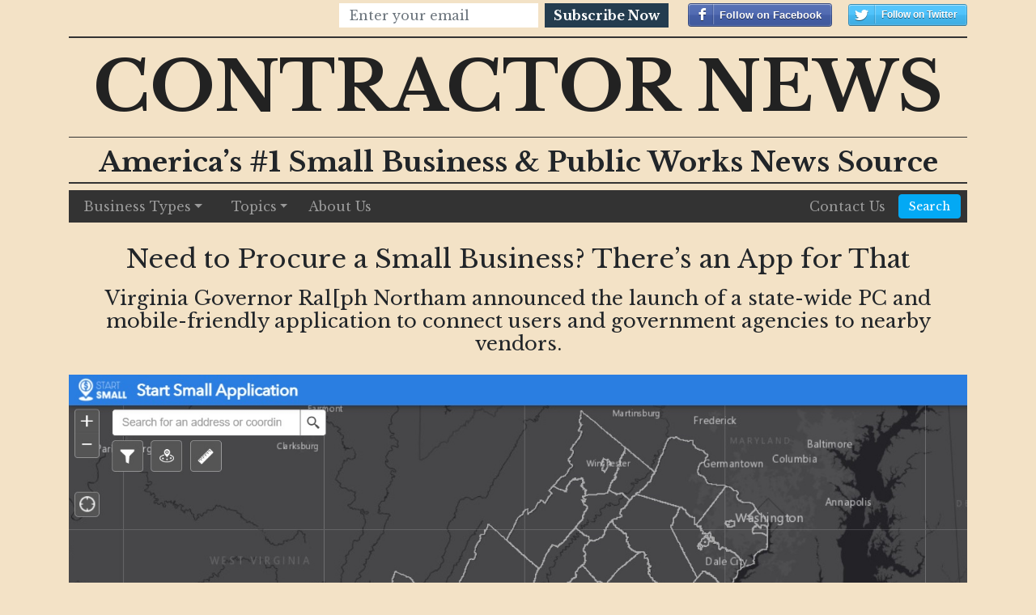

--- FILE ---
content_type: text/html; charset=UTF-8
request_url: https://www.contractornews.com/314/need-to-procure-a-small-business%3F-there%E2%80%99s-an-app-for-that
body_size: 71025
content:
<!DOCTYPE html>
<html lang="en">

<head>
  <title>Need to Procure a Small Business? There’s an App for That</title>
  <meta charset="utf-8">
  <meta name="robots" content="index, follow">
  <link rel="icon" href="https://www.contractornews.com/assets/images/Contractor-News-Logo-transparent.PNG" type="image/gif" sizes="16x16">
  <meta name="description" content="Virginia Governor Ral[ph Northam announced the launch of a state-wide PC and mobile-friendly application to connect users and government agencies to nearby vendors." />
  <meta name="keywords" content="app, procurement, registered vendors, Virginia, contracting">
  <meta name="viewport" content="width=device-width, initial-scale=1">
  <meta property="og:url" content="https://www.contractornews.com/314/need-to-procure-a-small-business%3F-there%E2%80%99s-an-app-for-that" />
  <meta property="og:type" content="article" />
  <meta name="twitter:card" content="summary_large_image" />
  <meta name="twitter:site" content="@news_contractor" />
  <meta property="og:title" content="Need to Procure a Small Business? There’s an App for That" />
  <meta property="og:description" content="Virginia Governor Ral[ph Northam announced the launch of a state-wide PC and mobile-friendly application to connect users and government agencies to nearby vendors." />
  <meta property="og:image" content="https://www.contractornews.com/assets/images/uploads/314/start_small.jpg" />
  <link rel="stylesheet" href="https://www.contractornews.com/assets/dist/css/bootstrap.min.css">
  <link rel="stylesheet" href="https://www.contractornews.com/assets/dist/css/owl.carousel.min.css" />
  <link rel="stylesheet" href="https://www.contractornews.com/assets/dist/css/style.css">
  <link rel="stylesheet" href="https://www.contractornews.com/assets/dist/css/calendar/calendar-main.css">
  <link rel="stylesheet" href="https://fonts.googleapis.com/css2?family=Libre+Baskerville:wght@400;700&display=swap">
  <link rel="canonical" href="https://www.contractornews.com/314/need-to-procure-a-small-business%3F-there%E2%80%99s-an-app-for-that">
  <script src="https://www.contractornews.com/assets/bootstrap/jquery.min.js"></script>
  <script src="https://www.contractornews.com/assets/bootstrap/popper.min.js"></script>
  <script src="https://www.contractornews.com/assets/bootstrap/bootstrap.min.js"></script>
  <script src="https://www.contractornews.com/assets/dist/js/owl.carousel.min.js"></script>
  <!--ckeditorby jaidev-->
<!-- Hamshad Code Start here -->
  <script type="application/ld+json">
    {
      "@context": "https://schema.org",
      "@type": "NewsArticle",
      "name": "Need to Procure a Small Business? There’s an App for That",
      "headline": "Need to Procure a Small Business? There’s an App for That",
      "alternativeHeadline": "Virginia Governor Ral[ph Northam announced the launch of a state-wide PC and mobile-friendly application to connect users and government agencies to nearby vendors.",
      "datePublished": "2021-10-01T00:00:00+00:00",
      "url": "https://www.contractornews.com/314/need-to-procure-a-small-business%3F-there%E2%80%99s-an-app-for-that",
      "thumbnailUrl": "https://www.contractornews.com/assets/images/uploads/314/start_small.jpg",
      "articleSection": "News",
      "speakable": {
        "@context": "https://schema.org",
        "@type": "SpeakableSpecification",
        "xpath": [
          "/html/head/title",
          "/html/head/meta[@name=\"description\"]/@content"
        ]
      },
      "publisher": {
        "@type": "Organization",
        "name": "Contractor News",
        "url": "https://www.contractornews.com/",
        "logo": {
          "@context": "https://schema.org",
          "@type": "ImageObject",
          "url": "https://www.contractornews.com/assets/images/Contractor-News-Logo-transparent.PNG",
          "caption": "Contractor News logo"
        }
      },
      "image": {
        "@context": "https://schema.org",
        "@type": "ImageObject",
        "url": "https://www.contractornews.com/assets/images/uploads/314/start_small.jpg",
        "caption": "Need to Procure a Small Business? There’s an App for That",
        "height": "689",
        "width": "1225"
      },
      "creator": {
        "@type": "Person",
        "name": "Alex Bustillos",
        "url": "https://www.contractornews.com/author/",
        "description": "",
        "jobTitle": "",
        "image": {
          "@type": "ImageObject",
          "url": "",
          "caption": ""
        }
      },
      "author": {
        "@type": "Person",
        "name": "Alex Bustillos",
        "url": "https://www.contractornews.com/author/",
        "description": "",
        "jobTitle": "",
        "image": {
          "@type": "ImageObject",
          "url": "",
          "caption": ""
        }
      },
      "dateModified": "1970-01-01T00:00:00+00:00"
    }
  </script>
<!-- Hamshad Code End here -->
  <!--<script src="https://cdn.ckeditor.com/ckeditor5/26.0.0/classic/ckeditor.js"></script>-->
  <script src="https://www.contractornews.com/assets/ckeditor5-build-classic/ckeditor.js"></script>
  <script async charset="utf-8" src="//cdn.embedly.com/widgets/platform.js"></script>


  <!--share follow -->
  <link rel="stylesheet" href="https://cdnjs.cloudflare.com/ajax/libs/font-awesome/4.7.0/css/font-awesome.min.css">
  <link href='https://fonts.googleapis.com/css?family=Pompiere' rel='stylesheet' type='text/css'>
  <link rel="stylesheet" href="https://www.contractornews.com/assets/dist/css/social.css">
  <!--slider links-->
  <link rel="stylesheet" href="https://cdnjs.cloudflare.com/ajax/libs/slick-carousel/1.5.9/slick.min.css">
  <link rel="stylesheet" href="https://cdnjs.cloudflare.com/ajax/libs/slick-carousel/1.5.9/slick-theme.min.css">
  <script src="https://cdnjs.cloudflare.com/ajax/libs/slick-carousel/1.5.9/slick.min.js"></script>
  <!---- for icon style------>
  <link href="https://stackpath.bootstrapcdn.com/font-awesome/4.7.0/css/font-awesome.min.css" rel="stylesheet" integrity="sha384-wvfXpqpZZVQGK6TAh5PVlGOfQNHSoD2xbE+QkPxCAFlNEevoEH3Sl0sibVcOQVnN" crossorigin="anonymous">
  <style>
    .gap-top-bottom {
      padding: 70px 0;
    }

    .img-box img {
      width: 100%;
    }

    .text-box h4 {
      font-size: 20px
    }

    /**sec2 style**/
    .sec2 {
      padding: 60px 0;
      border-top: 1px solid #d9d9d9;
    }

    .sec2 h1 {
      color: red;
    }

    .item-img {
      position: relative;
      transition: all ease-in-out 0.5s;
    }

    .hover-box {
      position: absolute;
      bottom: -100%;

      width: 100%;
      height: 100%;
      transition: all ease-in-out 0.5s;
      opacity: 0;
    }

    .hover-box ul {
      padding-left: 0;
      position: absolute;
      top: 50%;
      width: 100%;
      text-align: center;
      transform: translateY(-50%);
    }

    .hover-box ul li {
      color: gold;
      font-size: 30px;
    }

    .text-box-2 h4 {
      color: #28A745;
    }

    .text-box-2 p samp {
      color: red;
    }

    /***hover**/
    .item-box:hover .hover-box {
      opacity: 1;
      bottom: 0;

    }

    .facebook_btn {
      margin-right: 20px;
    }

    .facebook_header_section {
      display: flex;
      justify-content: flex-end;
      width: 100%;
      margin: 0;
      padding-bottom: 7px;
    }

    .text-box h4 {
      padding-top: 20px;
      font-size: 16px;
      text-align: justify;
      color: #000;
      word-break: break-all;
    }

    @media(max-width:768px) {
      .facebook_header {
        margin-left: 48%;
      }

      h1.page_head {
        font-size: 45px;
      }

      .navbar-nav_responsive {
        font-size: 11px;
      }

      ul.navbar-nav li {
        padding-left: 0;
        padding-right: 0;
      }

      .content .btn {
        font-size: 12px;
      }

      .navbar-nav button.search {
        font-size: 12px !important;
      }

      .facebook_header2 {
        margin-left: 45%;
      }
    }

    @media(max-width:480px) {
      .facebook_header {
        margin-left: 17%;
      }

      .navbar-nav_responsive {
        font-size: 11px;
      }

      ul.navbar-nav li {
        padding-left: 0;
        padding-right: 0;
      }

      .content .btn {
        font-size: 12px;
      }

      .navbar-nav button.search {
        font-size: 12px !important;
      }

      h1.page_head {
        font-size: 36px;
      }

      .facebook_btn {
        margin-bottom: 10px;
      }

      .facebook_btn {
        margin-right: 0;
      }
    }

    @media(max-width:320px) {
      .facebook_header_section {
        flex-wrap: wrap;
      }

      .facebook_btn {
        margin-bottom: 10px;
      }

      .facebook_header {
        margin-left: 0;
      }

      .navbar-nav_responsive {
        font-size: 11px;
      }

      ul.navbar-nav li {
        padding-left: 0;
        padding-right: 0;
      }

      .content .btn {
        font-size: 12px;
      }

      .navbar-nav button.search {
        font-size: 12px !important;
      }

      .facebook_header2 {
        margin-left: 0;
      }

      .facebook_btn {
        margin-right: 0;
      }
    }


    .learnmore-section {
      display: flex;
    }

    .learn_more {
      background-color: #3f9a92;
      color: #f9ae00;
      font-size: 32px;
      padding: 15px 69px;
      border-radius: 50px;
      position: absolute;
      margin-top: 525px;
      margin-left: 96px;
      letter-spacing: 2px;
      text-transform: uppercase;
      font-family: sans-serif;
      font-weight: 600;
    }

    @media (max-width:1282px) {
      .learn_more {
        font-size: 29px;
        padding: 18px 80px;
        margin-top: 524px;
        margin-left: 72px;
      }
    }

    @media (max-width:1140px) and (min-width:992px) {
      .learn_more {
        font-size: 24px;
        padding: 15px 69px;
        margin-top: 436px;
        margin-left: 62px;
      }
    }

    @media (max-width:991px) and (min-width:768px) {
      .learn_more {
        font-size: 22px !important;
        padding: 8px 30px !important;
        margin-top: 325px !important;
        margin-left: 5%;
      }
    }

    @media (max-width:768px) {
      .learn_more {
        font-size: 13px;
        padding: 12px 35px;
        margin-top: 240px;
        margin-left: 5%;
      }
    }

    @media(max-width:480px) {
      .learn_more {
        font-size: 14px;
        padding: 10px 20px;
        margin-top: 43%;
        margin-left: 25px;
      }
    }

    @media(max-width:376px) {
      .learn_more {
        font-size: 10px;
        padding: 10px 18px;
        margin-top: 155px;
        margin-left: 28px;
      }
    }

    @media(max-width:321px) {
      .learn_more {
        padding: 4px 17px;
        margin-top: 136px;
        margin-left: 23px;
      }
    }

    @media(max-width:281px) {
      .learn_more {
        padding: 4px 17px;
        margin-top: 116px;
        margin-left: 20px;
      }
    }
  </style>
</head>

<body class="Contractor">
  <div id="fb-root"></div>
  <script async defer crossorigin="anonymous" src="https://connect.facebook.net/en_GB/sdk.js#xfbml=1&version=v10.0" nonce="nzewN0aL"></script>
  <div class="container">
    <div class="row facebook_header_section" style="display: flex; justify-content: flex-end; ">
      <div class="facebook_btn content">
        <div class="input-group">
          <input type="email" class="form-control" id="email_subscribe_hO" placeholder="Enter your email">
          <span class="input-group-btn">
            <button class="btn" type="button" onclick="subscribeNews_hO()">Subscribe Now</button>
          </span>
          <span id="email_subscribe_hOerror" style="color:red;"></span>
        </div>
      </div>

      <div class="facebook_btn" style="margin-top:4px;">

        <a href="https://www.facebook.com/TheContractorNews/" target="_blank" class="zocial facebook" Style="font-size:13px !important;"> Follow on Facebook</a>
      </div>
      <div class="twitter_btn" style="margin-top:4px;">
        <a href="https://twitter.com/news_contractor?ref_src=twsrc%5Etfw" class="zocial twitter" data-show-count="false" Style="font-size:12px !important;">Follow on Twitter</a>
        <script async src="https://platform.twitter.com/widgets.js" charset="utf-8"></script>
      </div>
      <!--<a href="https://twitter.com/news_contractor?ref_src=twsrc%5Etfw" class="twitter-follow-button" data-show-count="false">Follow @news_contractor</a><script async src="https://platform.twitter.com/widgets.js" charset="utf-8"></script>-->
    </div>
  </div>
  <div class="container ">
    <div class="row">
      <div class="col">
        <h1 class="page_head"><a href="https://www.contractornews.com/">Contractor News</a></h1>
        <h3 class="sub_head">America’s #1 Small Business &amp; Public Works News Source</h3>

        <nav class="navbar navbar-expand-md navbar-dark bg-dark navbar-hover custm-nav child-whitespace-unset-480">
          <button class="navbar-toggler" type="button" data-toggle="collapse" data-target="#navbarHover" aria-controls="navbarDD" aria-expanded="false" aria-label="Navigation">
            <span class="navbar-toggler-icon"></span>
          </button>
          <div class="collapse navbar-collapse" id="navbarHover">
            <ul class="navbar-nav navbar-nav_responsive w-100 pr-2">
              <li class="nav-item dropdown">
                <a class="nav-link dropdown-toggle" href="#" data-toggle="dropdown" aria-expanded="true">Business Types</a>
                <ul class="dropdown-menu topic_menu">
                  <li><a class="dropdown-item" href="https://www.contractornews.com/search?category=1">Disabled Veteran Businesses</a></li>
                  <li><a class="dropdown-item" href="https://www.contractornews.com/search?category=2">Disadvantaged Business Enterprises</a></li>
                  <li><a class="dropdown-item" href="https://www.contractornews.com/search?category=3">Emerging Business Enterprises</a></li>
                  <li><a class="dropdown-item" href="https://www.contractornews.com/search?category=4">Historically Underutilized Businesses</a></li>
                  <li><a class="dropdown-item" href="https://www.contractornews.com/search?category=5">Labor Union Certified Firms</a></li>
                  <li><a class="dropdown-item" href="https://www.contractornews.com/search?category=6">LGBTQ Owned Businesses</a></li>
                  <li><a class="dropdown-item" href="https://www.contractornews.com/search?category=7">Local Business Enterprises</a></li>
                  <li><a class="dropdown-item" href="https://www.contractornews.com/search?category=8">Minority Business Enterprises</a></li>
                  <li><a class="dropdown-item" href="https://www.contractornews.com/search?category=9">Minority Women Business Enterprises</a></li>
                  <li><a class="dropdown-item" href="https://www.contractornews.com/search?category=10">Small Business Enterprises</a></li>
                  <li><a class="dropdown-item" href="https://www.contractornews.com/search?category=11">Tribally Designated Entity</a></li>
                  <li><a class="dropdown-item" href="https://www.contractornews.com/search?category=12">Veteran Business</a></li>
                  <li><a class="dropdown-item" href="https://www.contractornews.com/search?category=13">Women Business Enterprises</a></li>
                </ul>
              </li>
              <li class="nav-item dropdown">
                <a class="nav-link dropdown-toggle" href="#" data-toggle="dropdown" aria-expanded="false">Topics</a>
                <ul class="dropdown-menu topic_menu">
                  <li><a class="dropdown-item pt-0 pb-0" href="https://www.contractornews.com/search?category=41">Airports</a></li>
                  <li><a class="dropdown-item pt-0 pb-0" href="https://www.contractornews.com/search?category=42">Bridges</a></li>
                  <li><a class="dropdown-item pt-0 pb-0" href="https://www.contractornews.com/search?category=14">Construction Management Software</a></li>
                  <li><a class="dropdown-item pt-0 pb-0" href="https://www.contractornews.com/search?category=15">Contractor Trades</a></li>
                  <li><a class="dropdown-item pt-0 pb-0" href="https://www.contractornews.com/search?category=16">Coronavirus Pandemic</a></li>
                  <li><a class="dropdown-item pt-0 pb-0" href="https://www.contractornews.com/search?category=17">Cyber Security</a></li>
                  <li><a class="dropdown-item pt-0 pb-0" href="https://www.contractornews.com/search?category=18">Department of Transportation </a></li>
                  <li><a class="dropdown-item pt-0 pb-0" href="https://www.contractornews.com/search?category=19">Disparity Studies</a></li>
                  <li><a class="dropdown-item pt-0 pb-0" href="https://www.contractornews.com/search?category=20">Diversity Outreach</a></li>
                  <li><a class="dropdown-item pt-0 pb-0" href="https://www.contractornews.com/search?category=21">Economic Stimulus</a></li>
                  <li><a class="dropdown-item pt-0 pb-0" href="https://www.contractornews.com/search?category=22">Efficiency-Improving Technology</a></li>
                  <li><a class="dropdown-item pt-0 pb-0" href="https://www.contractornews.com/search?category=23">Entrepreneurialism</a></li>
                  <li><a class="dropdown-item pt-0 pb-0" href="https://www.contractornews.com/search?category=24">Federal Government</a></li>
                  <li><a class="dropdown-item pt-0 pb-0" href="https://www.contractornews.com/search?category=44">Freeways and Highways</a></li>
                  <li><a class="dropdown-item pt-0 pb-0" href="https://www.contractornews.com/search?category=25">Green Economy</a></li>
                  <li><a class="dropdown-item pt-0 pb-0" href="https://www.contractornews.com/search?category=26">Green Construction</a></li>
                  <li><a class="dropdown-item pt-0 pb-0" href="https://www.contractornews.com/search?category=27">Health and Safety</a></li>
                  <li><a class="dropdown-item pt-0 pb-0" href="https://www.contractornews.com/search?category=43">Housing and Urban Development </a></li>
                  <li><a class="dropdown-item pt-0 pb-0" href="https://www.contractornews.com/search?category=28">International</a></li>
                  <li><a class="dropdown-item pt-0 pb-0" href="https://www.contractornews.com/search?category=29">Investment in Infrastructure</a></li>
                  <li><a class="dropdown-item pt-0 pb-0" href="https://www.contractornews.com/search?category=30">Labor</a></li>
                  <li><a class="dropdown-item pt-0 pb-0" href="https://www.contractornews.com/search?category=31">Local Government</a></li>
                  <li><a class="dropdown-item pt-0 pb-0" href="https://www.contractornews.com/search?category=32">Market Watch</a></li>
                  <li><a class="dropdown-item pt-0 pb-0" href="https://www.contractornews.com/search?category=33">Material Costs</a></li>
                  <li><a class="dropdown-item pt-0 pb-0" href="https://www.contractornews.com/search?category=34">Mobile Technology</a></li>
                  <li><a class="dropdown-item pt-0 pb-0" href="https://www.contractornews.com/search?category=35">Modular & Prefabricated Construction</a></li>
                  <li><a class="dropdown-item pt-0 pb-0" href="https://www.contractornews.com/search?category=36">Monopolization</a></li>
                  <li><a class="dropdown-item pt-0 pb-0" href="https://www.contractornews.com/search?category=45">Ports</a></li>
                  <li><a class="dropdown-item pt-0 pb-0" href="https://www.contractornews.com/search?category=46">Procurement</a></li>
                  <li><a class="dropdown-item pt-0 pb-0" href="https://www.contractornews.com/search?category=37">Public-Private Partnership</a></li>
                  <li><a class="dropdown-item pt-0 pb-0" href="https://www.contractornews.com/search?category=47">Public Works</a></li>
                  <li><a class="dropdown-item pt-0 pb-0" href="https://www.contractornews.com/search?category=48">Railroads</a></li>
                  <li><a class="dropdown-item pt-0 pb-0" href="https://www.contractornews.com/search?category=38">Small Business Administration</a></li>
                  <li><a class="dropdown-item pt-0 pb-0" href="https://www.contractornews.com/search?category=49">Schools</a></li>
                  <li><a class="dropdown-item pt-0 pb-0" href="https://www.contractornews.com/search?category=39">State Government</a></li>
                  <li><a class="dropdown-item pt-0 pb-0" href="https://www.contractornews.com/search?category=50">Taxes and the IRS</a></li>
                  <li><a class="dropdown-item pt-0 pb-0" href="https://www.contractornews.com/search?category=40">Tech</a></li>
                  <li><a class="dropdown-item pt-0 pb-0" href="https://www.contractornews.com/search?category=51">Treasury Department</a></li>
                </ul>
              </li>
              <!--<li class="nav-item dropdown">-->
              <!--    <a class="nav-link dropdown-toggle" href="#" data-toggle="dropdown" aria-haspopup="true" aria-expanded="false">-->
              <!--        Events-->
              <!--    </a>-->
              <!--    <ul class="dropdown-menu">-->
              <!--        <li><a class="dropdown-item" href="https://www.contractornews.com/calendar-event">Events calendar</a></li>-->
              <!--    </ul>-->
              <!--</li>-->
              <!-- <li class="nav-item dropdown">
                        <a class="nav-link dropdown-toggle" href="#" data-toggle="dropdown" aria-haspopup="true" aria-expanded="false">
                            Info
                        </a>
                        <ul class="dropdown-menu">
                            <li><a href="javascript:;" data-toggle="modal" data-target="#newsletter"  class="dropdown-item">Subscribe to our Newsletter</a></li>
                            <li><a href="javascript:;" data-toggle="modal" data-target="#story"  class="dropdown-item">Have a story idea?</a></li>
                            <li><a href="javascript:;" data-toggle="modal" data-target="#advertise"  class="dropdown-item">Advertise with us</a></li>
                            <li><a href="javascript:;" data-toggle="modal" data-target="#contact" class="dropdown-item">Contact us</a></li>
                        </ul>
                    </li> -->
              <!--<li class="nav-item dropdown">-->
              <!--    <a href="javascript:;" data-toggle="modal" data-target="#contact" class="nav-link dropdown-toggle">Contact us</a>-->
              <!--</li>-->


              <a class="nav-link" href="https://www.contractornews.com/aboutus">About Us</a>


              <!-- "Contact Us" link -->
              <a class="nav-link ml-lg-auto" href="https://www.contractornews.com/contactus">Contact Us</a>

              <!-- Search Button -->
              <a href="https://www.contractornews.com/search" class="form-inline ml-2">
                <button class="btn btn-outline-success w-100 w-lg-auto my-2 my-sm-0 search" type="submit">Search</button>
              </a>
            </ul>
          </div>
        </nav>
      </div>
    </div>
  </div>
  <div class="container my-3">
    <div class="row">
      <div class="col-12 col-sm-12 col-md-12 col-lg-12">
        <h2 class="text-center mb-3">Need to Procure a Small Business? There’s an App for That</h2>
        <h4 class="text-center">Virginia Governor Ral[ph Northam announced the launch of a state-wide PC and mobile-friendly application to connect users and government agencies to nearby vendors.</h4>
      </div>
    </div>
    <div class="row justify-content-center mt-3">
      <div class="col-12 col-sm-12 col-md-12 col-lg-12">
                  <!--<div class="owl-carousel owl-theme landing">-->
          <div class="item">
            <img src="https://www.contractornews.com/assets/images/uploads/314/start_small.jpg" style="width:100%" />
          </div>
          <!--<div class="item">-->
          <!--    <iframe width="956" height="538" src="" frameborder="1"></iframe>-->
          <!--</div>-->
          <!--</div>-->

          <p class="text-right" style="font-size:12px"><strong>Source : </strong> Virginia DOT</p>
                <div class="row">
          <div class="col-6">
            <p class="text-left">October 1, 2021</p>
          </div>
          <div class="col-6">
            <p class="text-right"><strong>Author : </strong> Alex Bustillos</p>
          </div>
        </div>
      </div>
    </div>




    <!--share code start-->
    <div class="facebook_header_section row mt-2" style="display: flex; justify-content: flex-end;  padding-bottom: 7px;">
      <div class="facebook_btn">
        <a href="http://www.facebook.com/sharer.php?u=https://www.contractornews.com/314/need-to-procure-a-small-business%3F-there%E2%80%99s-an-app-for-that" target="_blank" class="zocial facebook" style="margin-right:5px;"> <span class="tooltiptext" style="font-size: 12px;">Share on Facebook</span></a>
      </div>
      <div class="twitter_btn">
        <a href="http://twitter.com/intent/tweet?url=https://www.contractornews.com/314/need-to-procure-a-small-business%3F-there%E2%80%99s-an-app-for-that" class="zocial twitter " target="_blank"><span class="tooltiptext" style="font-size: 12px;">Share on Twitter</span></a>
      </div>
    </div>

    <!--share code end-->
    <div class="row mt-3">
      <div class="col-12 col-sm-12 col-md-12 col-lg-12 a-word-break-all child-img-100">
        <div class="demo py-3 px-5 text-justify">
          <!--<h4 class="text-center mb-3">Description</h4>-->
          <p class="text-justify"><p>The app features a map of Virginia that shows the locations of vendors that match whatever keyword you plug in. We tested it with the search term “concrete” and were shown a busy constellation of results between Lynchburg and Roanoke. </p><figure class="image"><img src="https://lh5.googleusercontent.com/nAQAWj-rVdk0aCTOQpoJR5GwTMtRDxwcbd22xrc7FsZabc3rk_rKejXJHgyzdbqsaJg-o_ZCoKEFnV5JAkbsUK9WiyaQ8un7TCInxLfoFm2zqz5yiDfla4eF2d3e0micwFED-4CV=s0"></figure><p>According to the governor’s <a href="https://www.governor.virginia.gov/newsroom/all-releases/2021/september/headline-909635-en.html">press release</a>, the app includes approximately 100,000 vendors and searches can be further refined to include only small businesses including those owned by women, minorities (SWaM), and service-disabled veterans.</p><p>“Virginia is stronger because of our small businesses,” Governor Northam said. “This app makes it easier than ever to support our local, women-owned, and minority-owned businesses. I encourage all Virginians to take advantage of Start Small to find vendors that fit their needs.”</p><p>The Start Small app is meant to help agencies that routinely purchase contracting services, like the Department of Transportation, find registered companies.</p><p>“With the Virginia Department of Transportation constructing and maintaining over 57,000 miles of roadway across the Commonwealth, in addition to the equipment and tools necessary to keep Virginia moving, our agency does business with vendors and suppliers across the state,” the Virginia Department of Transportation Commissioner Stephen C. Brich said. VDOT was the creator of the app alongside the Department of General Services.</p><p>“We are proud to contribute to the growth and success of Virginia entrepreneurs and the economy by supporting small businesses owned by women, minorities and disabled veterans,” Brich added.</p><p>According to the press release, dozens of businesses register with the state’s e-procurement portal, eVA, every day. “There are nearly 13,000 small, women-owned, and minority-owned certified vendors registered in eVA. More than 191,000 purchase orders, worth more than $1.5 billion, were issued through eVA to small, women-owned and minority-owned businesses in fiscal year 2020,” the press release states.</p><p>You can check out the app for yourself <a href="https://vdotgisportal.vdot.virginia.gov/portalx/apps/webappviewer/index.html?id=3dcdeb36c68847d28476d85333ce5fcd">here</a>.</p></p>
        </div>
        <!--<p class="text-left mt-3"><strong>Category : </strong> <span>Minority Business Enterprises,Small Business Enterprises,Veteran Business,Women Business Enterprises,Contractor Trades,Department of Transportation,State Government,Tech,Procurement,Public Works</span></p>-->
        <p class="text-left mt-3 category_lst">
          <strong>Category : </strong>
                      <a href="https://www.contractornews.com/search?category=8"><span>Minority Business Enterprises</span></a>
                      <a href="https://www.contractornews.com/search?category=10"><span>Small Business Enterprises</span></a>
                      <a href="https://www.contractornews.com/search?category=12"><span>Veteran Business</span></a>
                      <a href="https://www.contractornews.com/search?category=13"><span>Women Business Enterprises</span></a>
                      <a href="https://www.contractornews.com/search?category=15"><span>Contractor Trades</span></a>
                      <a href="https://www.contractornews.com/search?category=18"><span>Department of Transportation</span></a>
                      <a href="https://www.contractornews.com/search?category=39"><span>State Government</span></a>
                      <a href="https://www.contractornews.com/search?category=40"><span>Tech</span></a>
                      <a href="https://www.contractornews.com/search?category=46"><span>Procurement</span></a>
                      <a href="https://www.contractornews.com/search?category=47"><span>Public Works</span></a>
                    <!--<span>Category 1</span><span>Category 2</span></p>-->
      </div>
    </div>

    <div class="row mt-3">
      <!--<iframe width="956" height="538" src="" frameborder="0" allow="accelerometer; autoplay; clipboard-write; encrypted-media; gyroscope; picture-in-picture" allowfullscreen></iframe>-->

      <!--<iframe width="956" height="538" src="" frameborder="1"></iframe>-->
    </div>
    <!--<div class="row mt-2">-->
    <!--    <div class="col-md text-center">-->
    <!--             <h1>Related Twitter Post</h1>-->

    <!--         </div>-->
    <!--</div>-->
    <!--<div class ="row mt-2" style="300px;">-->
    <!--    <div class="col-md-6" >-->
    <!--       <blockquote class="twitter-tweet"><p lang="en" dir="ltr">Today&#39;s <a href="https://twitter.com/hashtag/PentesterPal?src=hash&amp;ref_src=twsrc%5Etfw">#PentesterPal</a> came at us from the State of Hesse, Germany, and attempted connections to two of the devices on our network with considerable determination, earning them their rare red threat ring.<a href="https://twitter.com/hashtag/PenTester?src=hash&amp;ref_src=twsrc%5Etfw">#PenTester</a> <a href="https://twitter.com/hashtag/PenetrationTester?src=hash&amp;ref_src=twsrc%5Etfw">#PenetrationTester</a> <a href="https://twitter.com/hashtag/CyberSecurity?src=hash&amp;ref_src=twsrc%5Etfw">#CyberSecurity</a> <a href="https://twitter.com/hashtag/NetworkSecurity?src=hash&amp;ref_src=twsrc%5Etfw">#NetworkSecurity</a> <a href="https://twitter.com/hashtag/Observability?src=hash&amp;ref_src=twsrc%5Etfw">#Observability</a> <a href="https://t.co/yijTueYCJW">pic.twitter.com/yijTueYCJW</a></p>&mdash; Auspex Labs Inc. (@Auspex_Labs) <a href="https://twitter.com/Auspex_Labs/status/1371748593644765184?ref_src=twsrc%5Etfw">March 16, 2021</a></blockquote> <script async src="https://platform.twitter.com/widgets.js" charset="utf-8"></script>-->
    <!--    </div>-->
    <!--    <div class="col-md-6">-->
    <!--        <blockquote class="twitter-tweet"><p lang="en" dir="ltr">&quot;In the end, the question is going to be: what is the real moral content of your identity?&quot; - <a href="https://twitter.com/CornelWest?ref_src=twsrc%5Etfw">@CornelWest</a> <br><br>The professors teach us a lesson about revolutionary authors Lorraine Hansberry &amp; Gwendolyn Brooks in our latest episode: <a href="https://t.co/L1y6vrk653">https://t.co/L1y6vrk653</a> <a href="https://t.co/oYPVOkcShV">pic.twitter.com/oYPVOkcShV</a></p>&mdash; The Tight Rope Podcast (@thetightropepod) <a href="https://twitter.com/thetightropepod/status/1370116105902129152?ref_src=twsrc%5Etfw">March 11, 2021</a></blockquote> <script async src="https://platform.twitter.com/widgets.js" charset="utf-8"></script>-->
    <!--        </div>-->
    <!--</div>-->

    <!--Slider start -->
    <div class="row mt-2">
      <div class="col-md text-center">
        <h1>Related Article</h1>
        <!--<p>Lorem Ipsum is simply dummy text of the printing and typesetting industry.</p>-->
      </div>
    </div>
    <div class="row slide1 ">

                  <div class="col-md-3">
              <a href="https://www.contractornews.com/1083/maryland-to-allocate-%2410.2b-for-public-schools">
                <div class="img-box">
                  <img style="height:200px;" src="https://www.contractornews.com/assets/images/uploads/1083/Maryland_school.jpg" alt="Wikimedia">
                </div>
                <div class="text-box text-center">
                  <h4><strong>Maryland to Allocate $10.2B for Public Schools</strong></h4>
                  <!--<p>It is a long established fact that a reader will be distracted by the readable content of a page when looking at its layout.</p>-->
                </div>
              </a>
            </div>
                  <div class="col-md-3">
              <a href="https://www.contractornews.com/1082/wisconsin-announces-%24484m-for-wastewater-and-stormwater-upgrades">
                <div class="img-box">
                  <img style="height:200px;" src="https://www.contractornews.com/assets/images/uploads/1082/water_treatment_wisconsin.jpeg" alt="Wikimedia">
                </div>
                <div class="text-box text-center">
                  <h4><strong>Wisconsin Announces $484M for Wastewater and Stormwater Upgrades</strong></h4>
                  <!--<p>It is a long established fact that a reader will be distracted by the readable content of a page when looking at its layout.</p>-->
                </div>
              </a>
            </div>
                  <div class="col-md-3">
              <a href="https://www.contractornews.com/1081/mccarthy-completes-arizona-8-million-gallon-water-treatment-plant">
                <div class="img-box">
                  <img style="height:200px;" src="https://www.contractornews.com/assets/images/uploads/1081/arizone-water-treatment.jpeg" alt="Wikimedia">
                </div>
                <div class="text-box text-center">
                  <h4><strong>McCarthy Completes Arizona 8-Million-Gallon Water Treatment Plant</strong></h4>
                  <!--<p>It is a long established fact that a reader will be distracted by the readable content of a page when looking at its layout.</p>-->
                </div>
              </a>
            </div>
                  <div class="col-md-3">
              <a href="https://www.contractornews.com/1080/chamber-of-commerce-offering-100%2B-grants-and-loans-for-small-businesses">
                <div class="img-box">
                  <img style="height:200px;" src="https://www.contractornews.com/assets/images/uploads/1080/govt_updates-2.png" alt="Contractor News">
                </div>
                <div class="text-box text-center">
                  <h4><strong>Chamber of Commerce Offering 100+ Grants and Loans for Small Businesses</strong></h4>
                  <!--<p>It is a long established fact that a reader will be distracted by the readable content of a page when looking at its layout.</p>-->
                </div>
              </a>
            </div>
                  <div class="col-md-3">
              <a href="https://www.contractornews.com/1079/city-of-orlando-replaces-mwbe-program-with-small-business-program">
                <div class="img-box">
                  <img style="height:200px;" src="https://www.contractornews.com/assets/images/uploads/1079/govt_updates.png" alt="Contractor News">
                </div>
                <div class="text-box text-center">
                  <h4><strong>City of Orlando Replaces MWBE Program with Small Business Program</strong></h4>
                  <!--<p>It is a long established fact that a reader will be distracted by the readable content of a page when looking at its layout.</p>-->
                </div>
              </a>
            </div>
                  <div class="col-md-3">
              <a href="https://www.contractornews.com/1074/rise-of-construction-robots-boosts-industry">
                <div class="img-box">
                  <img style="height:200px;" src="https://www.contractornews.com/assets/images/uploads/1074/robotic_construction.jpeg" alt="Wikimedia">
                </div>
                <div class="text-box text-center">
                  <h4><strong>Rise of Construction Robots Boosts Industry</strong></h4>
                  <!--<p>It is a long established fact that a reader will be distracted by the readable content of a page when looking at its layout.</p>-->
                </div>
              </a>
            </div>
                  <div class="col-md-3">
              <a href="https://www.contractornews.com/1073/dot-and-faa-to-oversee-new-air-traffic-control-system">
                <div class="img-box">
                  <img style="height:200px;" src="https://www.contractornews.com/assets/images/uploads/1073/air_traffic_faa_dot_contractor_news.jpeg" alt="Wikimedia">
                </div>
                <div class="text-box text-center">
                  <h4><strong>DOT and FAA to Oversee New Air Traffic Control System</strong></h4>
                  <!--<p>It is a long established fact that a reader will be distracted by the readable content of a page when looking at its layout.</p>-->
                </div>
              </a>
            </div>
                  <div class="col-md-3">
              <a href="https://www.contractornews.com/1072/florida-governor-to-allocate-%244.9b-for-highway-projects">
                <div class="img-box">
                  <img style="height:200px;" src="https://www.contractornews.com/assets/images/uploads/1072/florida_bridge_contactor_news_caribbean.jpeg" alt="Flickr, User Was3732831">
                </div>
                <div class="text-box text-center">
                  <h4><strong>Florida Governor to Allocate $4.9B for Highway Projects</strong></h4>
                  <!--<p>It is a long established fact that a reader will be distracted by the readable content of a page when looking at its layout.</p>-->
                </div>
              </a>
            </div>
                  <div class="col-md-3">
              <a href="https://www.contractornews.com/1071/ny-dot-to-resurface-pavement-on-2%2C150-lane-miles-of-highway">
                <div class="img-box">
                  <img style="height:200px;" src="https://www.contractornews.com/assets/images/uploads/1071/highway_new_york_contractor_news.jpeg" alt="Wikimedia">
                </div>
                <div class="text-box text-center">
                  <h4><strong>NY DOT to Resurface Pavement on 2,150 Lane Miles of Highway</strong></h4>
                  <!--<p>It is a long established fact that a reader will be distracted by the readable content of a page when looking at its layout.</p>-->
                </div>
              </a>
            </div>
                  <div class="col-md-3">
              <a href="https://www.contractornews.com/1070/north-carolina-schools-to-get-%24392m-in-renovation">
                <div class="img-box">
                  <img style="height:200px;" src="https://www.contractornews.com/assets/images/uploads/1070/north_carolina_school_Salisbury_contractor_news.jpeg" alt="Wikimedia">
                </div>
                <div class="text-box text-center">
                  <h4><strong>North Carolina Schools to get $392M in Renovation</strong></h4>
                  <!--<p>It is a long established fact that a reader will be distracted by the readable content of a page when looking at its layout.</p>-->
                </div>
              </a>
            </div>
                  <div class="col-md-3">
              <a href="https://www.contractornews.com/1069/city-of-charlotte-registering-mwbes">
                <div class="img-box">
                  <img style="height:200px;" src="https://www.contractornews.com/assets/images/uploads/1069/govt_updates-2.png" alt="Contractor News">
                </div>
                <div class="text-box text-center">
                  <h4><strong>City of Charlotte Registering MWBEs</strong></h4>
                  <!--<p>It is a long established fact that a reader will be distracted by the readable content of a page when looking at its layout.</p>-->
                </div>
              </a>
            </div>
                  <div class="col-md-3">
              <a href="https://www.contractornews.com/1068/nyc-public-advocate-releases-new-mbe%2Fwbe-study">
                <div class="img-box">
                  <img style="height:200px;" src="https://www.contractornews.com/assets/images/uploads/1068/govt_updates.png" alt="Contractor News">
                </div>
                <div class="text-box text-center">
                  <h4><strong>NYC Public Advocate Releases New MBE/WBE Study</strong></h4>
                  <!--<p>It is a long established fact that a reader will be distracted by the readable content of a page when looking at its layout.</p>-->
                </div>
              </a>
            </div>
                  <div class="col-md-3">
              <a href="https://www.contractornews.com/1066/washington-state-highway-system-needs-billions-in-repairs">
                <div class="img-box">
                  <img style="height:200px;" src="https://www.contractornews.com/assets/images/uploads/1066/washington_state_contractor_news_dot_transportation.jpeg" alt="Wikimedia">
                </div>
                <div class="text-box text-center">
                  <h4><strong>Washington State Highway System Needs Billions in Repairs</strong></h4>
                  <!--<p>It is a long established fact that a reader will be distracted by the readable content of a page when looking at its layout.</p>-->
                </div>
              </a>
            </div>
                  <div class="col-md-3">
              <a href="https://www.contractornews.com/1063/philadelphia-shifts-outreach-goals-to-small-and-local-businesses">
                <div class="img-box">
                  <img style="height:200px;" src="https://www.contractornews.com/assets/images/uploads/1063/govt_updates.png" alt="Contractor News">
                </div>
                <div class="text-box text-center">
                  <h4><strong>Philadelphia Shifts Outreach Goals to Small and Local Businesses</strong></h4>
                  <!--<p>It is a long established fact that a reader will be distracted by the readable content of a page when looking at its layout.</p>-->
                </div>
              </a>
            </div>
                  <div class="col-md-3">
              <a href="https://www.contractornews.com/1062/texas-freezes-hub-program">
                <div class="img-box">
                  <img style="height:200px;" src="https://www.contractornews.com/assets/images/uploads/1062/govt_updates.png" alt="Contractor News">
                </div>
                <div class="text-box text-center">
                  <h4><strong>Texas Freezes HUB program</strong></h4>
                  <!--<p>It is a long established fact that a reader will be distracted by the readable content of a page when looking at its layout.</p>-->
                </div>
              </a>
            </div>
                  <div class="col-md-3">
              <a href="https://www.contractornews.com/1061/texas-to-invest-%24146b-in-highway-expansion">
                <div class="img-box">
                  <img style="height:200px;" src="https://www.contractornews.com/assets/images/uploads/1061/texas_DOT_contractor_news.jpg" alt="Texas DOT">
                </div>
                <div class="text-box text-center">
                  <h4><strong>Texas to Invest $146B in Highway Expansion</strong></h4>
                  <!--<p>It is a long established fact that a reader will be distracted by the readable content of a page when looking at its layout.</p>-->
                </div>
              </a>
            </div>
                  <div class="col-md-3">
              <a href="https://www.contractornews.com/1060/north-carolina-roads-allocated-%241.15b-for-repairs">
                <div class="img-box">
                  <img style="height:200px;" src="https://www.contractornews.com/assets/images/uploads/1060/north_carolina_contractor_news.jpeg" alt="Wikimedia">
                </div>
                <div class="text-box text-center">
                  <h4><strong>North Carolina Roads Allocated $1.15B for Repairs</strong></h4>
                  <!--<p>It is a long established fact that a reader will be distracted by the readable content of a page when looking at its layout.</p>-->
                </div>
              </a>
            </div>
                  <div class="col-md-3">
              <a href="https://www.contractornews.com/1059/study-finds-idaho-needs-%241b-water-system">
                <div class="img-box">
                  <img style="height:200px;" src="https://www.contractornews.com/assets/images/uploads/1059/Drink_water_water_system_contractor_news.jpeg" alt="Wikimedia">
                </div>
                <div class="text-box text-center">
                  <h4><strong>Study Finds Idaho Needs $1B Water System</strong></h4>
                  <!--<p>It is a long established fact that a reader will be distracted by the readable content of a page when looking at its layout.</p>-->
                </div>
              </a>
            </div>
                  <div class="col-md-3">
              <a href="https://www.contractornews.com/1058/california-investing-in-construction-apprenticeships">
                <div class="img-box">
                  <img style="height:200px;" src="https://www.contractornews.com/assets/images/uploads/1058/Contractor_News_Apprenticeship.jpeg" alt="Raw Pixel">
                </div>
                <div class="text-box text-center">
                  <h4><strong>California Investing in Construction Apprenticeships</strong></h4>
                  <!--<p>It is a long established fact that a reader will be distracted by the readable content of a page when looking at its layout.</p>-->
                </div>
              </a>
            </div>
                  <div class="col-md-3">
              <a href="https://www.contractornews.com/1057/city-of-frederick-launches-sdvob-participation-goals">
                <div class="img-box">
                  <img style="height:200px;" src="https://www.contractornews.com/assets/images/uploads/1057/Govt_Updates2.png" alt="Contractor News">
                </div>
                <div class="text-box text-center">
                  <h4><strong>City of Frederick Launches SDVOB Participation Goals</strong></h4>
                  <!--<p>It is a long established fact that a reader will be distracted by the readable content of a page when looking at its layout.</p>-->
                </div>
              </a>
            </div>
            <!--end col-md-3-->

    </div>
    <!--silder ends-->
    <br>

    <a href="http://www.compliancenews.com" target="_blank"><img src="https://www.contractornews.com/assets/images/contractor.jpg" class="w-100"></a>

    <br>
    <br>
    <div class="learnmore-section row">
      <div class="col-md-6">
        <a href="https://www.federalcompass.com/lp/federal-compass-contractor-news" target="_blank">
          <img src="https://www.contractornews.com/assets/images/Contractor_News_Ad.png" class="w-100">
          <!--<a href="#" class="learn_more">Learn More</a>-->
        </a>
      </div>
      <div class="col-md-6">
        <a href="https://hubs.la/Q01gkGvf0" target="_blank">
          <img src="https://www.contractornews.com/assets/images/Contractor_News_Ad2.jpg" class="w-100">
          <!--<a href="#" class="learn_more">Learn More</a>-->
        </a>
      </div>
    </div>

  </div>
  <script>
    var baseURL = 'https://www.contractornews.com/';
    // slider js start

    $('.slide1').slick({
      slidesToShow: 4,
      slidesToScroll: 1,
      dots: true,
      autoplay: true,
      speed: 300,
      responsive: [{
          breakpoint: 1024,
          settings: {
            slidesToShow: 3,
            slidesToScroll: 1,
            infinite: true,
            dots: true
          }
        },
        {
          breakpoint: 600,
          settings: {
            slidesToShow: 2,
            slidesToScroll: 1
          }
        },
        {
          breakpoint: 480,
          settings: {
            slidesToShow: 1,
            slidesToScroll: 1
          }
        }
        // You can unslick at a given breakpoint now by adding:
        // settings: "unslick"
        // instead of a settings object
      ]
    });
  </script>
  <script>
    document.querySelectorAll('oembed[url]').forEach(element => {
      // Create the <a href="..." class="embedly-card"></a> element that Embedly uses
      // to discover the media.
      const anchor = document.createElement('a');

      anchor.setAttribute('href', element.getAttribute('url'));
      anchor.className = 'embedly-card';

      element.appendChild(anchor);
    });

    $(document).ready(function($) {
      $('.brd').css('display', 'none');
    });
  </script>
  <script src="https://unpkg.com/sweetalert/dist/sweetalert.min.js"></script>
  <script src="https://www.contractornews.com/assets/js/contact.js"></script>
<footer class="container mt-3 py-3">
  <div class="row">
    <div class="col-12 col-md-12 col-lg-4 py-3">
      <h6>Business Types</h6>
      <ul>
        <li><a class="dropdown-item pt-0 pb-0" href="https://www.contractornews.com/search?category=1">Disabled Veteran Businesses</a></li>
        <li><a class="dropdown-item pt-0 pb-0" href="https://www.contractornews.com/search?category=2">Disadvantaged Business Enterprises</a></li>
        <li><a class="dropdown-item pt-0 pb-0" href="https://www.contractornews.com/search?category=3">Emerging Business Enterprises</a></li>
        <li><a class="dropdown-item pt-0 pb-0" href="https://www.contractornews.com/search?category=4">Historically Underutilized Businesses</a></li>
        <li><a class="dropdown-item pt-0 pb-0" href="https://www.contractornews.com/search?category=5">Labor Union Certified Firms</a></li>
        <div class="collapse navbar-collapse" id="footer1">
          <li><a class="dropdown-item pt-0 pb-0" href="https://www.contractornews.com/search?category=6">LGBTQ Owned Businesses</a></li>
          <li><a class="dropdown-item pt-0 pb-0" href="https://www.contractornews.com/search?category=7">Local Business Enterprises</a></li>
          <li><a class="dropdown-item pt-0 pb-0" href="https://www.contractornews.com/search?category=8">Minority Business Enterprises</a></li>
          <li><a class="dropdown-item pt-0 pb-0" href="https://www.contractornews.com/search?category=9">Minority Women Business Enterprises</a></li>
          <li><a class="dropdown-item pt-0 pb-0" href="https://www.contractornews.com/search?category=10">Small Business Enterprises</a></li>
          <li><a class="dropdown-item pt-0 pb-0" href="https://www.contractornews.com/search?category=11">Tribally Designated Entity</a></li>
          <li><a class="dropdown-item pt-0 pb-0" href="https://www.contractornews.com/search?category=12">Veteran Business</a></li>
          <li><a class="dropdown-item pt-0 pb-0" href="https://www.contractornews.com/search?category=13">Women Business Enterprises</a></li>
        </div>
        <li data-toggle="collapse" data-target="#footer1" class="redMoreFooter ml-4" style="text-decoration:underline; cursor:pointer;">Read More</li>

      </ul>
    </div>
    <div class="col-12 col-md-12 col-lg-4 py-3">
      <h6>Topics</h6>
      <ul>
        <li><a class="dropdown-item pt-0 pb-0" href="https://www.contractornews.com/search?category=41">Airports</a></li>
        <li><a class="dropdown-item pt-0 pb-0" href="https://www.contractornews.com/search?category=42">Bridges</a></li>
        <li><a class="dropdown-item pt-0 pb-0" href="https://www.contractornews.com/search?category=14">Construction Management Software</a></li>
        <li><a class="dropdown-item pt-0 pb-0" href="https://www.contractornews.com/search?category=15">Contractor Trades</a></li>
        <li><a class="dropdown-item pt-0 pb-0" href="https://www.contractornews.com/search?category=16">Coronavirus Pandemic</a></li>
        <li><a class="dropdown-item pt-0 pb-0" href="https://www.contractornews.com/search?category=17">Cyber Security</a></li>
        <li><a class="dropdown-item pt-0 pb-0" href="https://www.contractornews.com/search?category=18">Department of Transportation </a></li>
        <div class="collapse navbar-collapse" id="footer2">
          <li><a class="dropdown-item pt-0 pb-0" href="https://www.contractornews.com/search?category=19">Disparity Studies</a></li>
          <li><a class="dropdown-item pt-0 pb-0" href="https://www.contractornews.com/search?category=20">Diversity Outreach</a></li>
          <li><a class="dropdown-item pt-0 pb-0" href="https://www.contractornews.com/search?category=21">Economic Stimulus</a></li>
          <li><a class="dropdown-item pt-0 pb-0" href="https://www.contractornews.com/search?category=22">Efficiency-Improving Technology</a></li>
          <li><a class="dropdown-item pt-0 pb-0" href="https://www.contractornews.com/search?category=23">Entrepreneurialism</a></li>
          <li><a class="dropdown-item pt-0 pb-0" href="https://www.contractornews.com/search?category=24">Federal Government</a></li>
          <li><a class="dropdown-item pt-0 pb-0" href="https://www.contractornews.com/search?category=44">Freeways and Highways</a></li>
          <li><a class="dropdown-item pt-0 pb-0" href="https://www.contractornews.com/search?category=25">Green Economy</a></li>
          <li><a class="dropdown-item pt-0 pb-0" href="https://www.contractornews.com/search?category=26">Green Construction</a></li>
          <li><a class="dropdown-item pt-0 pb-0" href="https://www.contractornews.com/search?category=27">Health and Safety</a></li>
          <li><a class="dropdown-item pt-0 pb-0" href="https://www.contractornews.com/search?category=43">Housing and Urban Development </a></li>
          <li><a class="dropdown-item pt-0 pb-0" href="https://www.contractornews.com/search?category=28">International</a></li>
          <li><a class="dropdown-item pt-0 pb-0" href="https://www.contractornews.com/search?category=29">Investment in Infrastructure</a></li>
          <li><a class="dropdown-item pt-0 pb-0" href="https://www.contractornews.com/search?category=30">Labor</a></li>
          <li><a class="dropdown-item pt-0 pb-0" href="https://www.contractornews.com/search?category=31">Local Government</a></li>
          <li><a class="dropdown-item pt-0 pb-0" href="https://www.contractornews.com/search?category=32">Market Watch</a></li>
          <li><a class="dropdown-item pt-0 pb-0" href="https://www.contractornews.com/search?category=33">Material Costs</a></li>
          <li><a class="dropdown-item pt-0 pb-0" href="https://www.contractornews.com/search?category=34">Mobile Technology</a></li>
          <li><a class="dropdown-item pt-0 pb-0" href="https://www.contractornews.com/search?category=35">Modular & Prefabricated Construction</a></li>
          <li><a class="dropdown-item pt-0 pb-0" href="https://www.contractornews.com/search?category=36">Monopolization</a></li>
          <li><a class="dropdown-item pt-0 pb-0" href="https://www.contractornews.com/search?category=45">Ports</a></li>
          <li><a class="dropdown-item pt-0 pb-0" href="https://www.contractornews.com/search?category=46">Procurement</a></li>
          <li><a class="dropdown-item pt-0 pb-0" href="https://www.contractornews.com/search?category=37">Public-Private Partnership</a></li>
          <li><a class="dropdown-item pt-0 pb-0" href="https://www.contractornews.com/search?category=47">Public Works</a></li>
          <li><a class="dropdown-item pt-0 pb-0" href="https://www.contractornews.com/search?category=48">Railroads</a></li>
          <li><a class="dropdown-item pt-0 pb-0" href="https://www.contractornews.com/search?category=38">Small Business Administration</a></li>
          <li><a class="dropdown-item pt-0 pb-0" href="https://www.contractornews.com/search?category=49">Schools</a></li>
          <li><a class="dropdown-item pt-0 pb-0" href="https://www.contractornews.com/search?category=39">State Government</a></li>
          <li><a class="dropdown-item pt-0 pb-0" href="https://www.contractornews.com/search?category=50">Taxes and the IRS</a></li>
          <li><a class="dropdown-item pt-0 pb-0" href="https://www.contractornews.com/search?category=40">Tech</a></li>
          <li><a class="dropdown-item pt-0 pb-0" href="https://www.contractornews.com/search?category=51">Treasury Department</a></li>
        </div>
        <li data-toggle="collapse" data-target="#footer2" class="redMoreFooter ml-4" style="text-decoration:underline; cursor:pointer;">Read More</li>
      </ul>
    </div>
    <div class="col-12 col-md-12 col-lg-4 py-3">
      <h6>Info</h6>
      <ul>
        <li><a class="dropdown-item pt-0 pb-0" href="javascript:;" id="footer_about">About Us</a></li>
        <li id="about_content" style="display:none">
          <p>
            Business news & in-depth insight for contractors and small and disadvantaged entrepreneurs in public works. In today's fast changing world we report on topics relevant to the construction, small business, and public works community. We aim to inform our readers about pressing issues facing American small businesses, contractors, subcontractors, emergent entrepreneurs, and their employees. We also report on the role of government in public works and in promoting public-private partnerships and outreach efforts. Subscribe for FREE to our weekly newsletter and contact us with any ideas or suggestions.
          </p>
        </li>
        <li><a class="dropdown-item pt-0 pb-0" href="javascript:;" data-toggle="modal" data-target="#newsletter">Subscribe to our Newsletter</a></li>
        <li><a class="dropdown-item pt-0 pb-0" href="javascript:;" data-toggle="modal" data-target="#story">Have a story idea?</a></li>
        <li><a class="dropdown-item pt-0 pb-0" href="javascript:;" data-toggle="modal" data-target="#advertise">Advertise with us</a></li>
        <li><a class="dropdown-item pt-0 pb-0" href="javascript:;" data-toggle="modal" data-target="#contact">Contact us</a></li>
        <li class="dropdown-item pt-0 pb-0">
          <a href="https://www.facebook.com/TheContractorNews/" target="_blank"><img src="https://www.contractornews.com/assets/images/fb.png"></a>
          <a href="https://twitter.com/news_contractor" target="_blank"><img src="https://www.contractornews.com/assets/images/twi.png"></a>
          <a href="https://www.youtube.com/channel/UC697umedsXyfa9IoMNo8D0g" target="_blank"><img src="https://www.contractornews.com/assets/images/youtube.png"></a>
          <a href="https://www.instagram.com/contractornews/" target="_blank"><img style="width:37px" src="https://www.contractornews.com/assets/images/256px-Instagram_icon.png"></a>
          <!--<a href="https://www.contractornews.com/feed" target="_blank"><img src="https://www.contractornews.com/assets/images/rss1.png" style="height:44px;"></a>-->
        </li>
      </ul>
    </div>
  </div>
</footer>


<!-- Newsletter modal -->
<div class="modal fade" id="newsletter" tabindex="-1" role="dialog" aria-labelledby="exampleModalLabel" aria-hidden="true">
  <div class="modal-dialog" role="document">
    <div class="modal-content">
      <div class="post_outer ">
        <span class="post_loader show"></span>
      </div>
      <div class="modal-header">
        <h5 class="modal-title" id="exampleModalLabel">Subscribe to our Newsletter</h5>
        <button type="button" class="close" data-dismiss="modal" aria-label="Close" onclick="modalrefresh();">
          <span aria-hidden="true">&times;</span>
        </button>
      </div>
      <div class="modal-body">
        <p>Signup for our weekly newsletter to get the latest news. updates and amazing offers delivered directly in your inbox.</p>
        <form class="newsletter_form">
          <input type="email" name="email_subscribe" id="email_subscribe" class="form-control" placeholder="Enter email address">
          <span id="email_subscribeerror" style="color:red;"></span>
          <button type="button" onclick="subscribeNews()">Subscribe</button>
        </form>
      </div>
      <!-- div class="modal-footer">
        <button type="button" class="btn btn-secondary" data-dismiss="modal">Close</button>
        <button type="button" class="btn btn-primary">Save changes</button>
      </div> -->
    </div>
  </div>
</div>


<!-- contact modal -->
<div class="modal fade" id="contact" tabindex="-1" role="dialog" aria-labelledby="exampleModalLabel" aria-hidden="true">
  <div class="modal-dialog" role="document">
    <div class="modal-content">
      <div class="post_outer ">
        <span class="post_loader show"></span>
      </div>
      <div class="modal-header">
        <h5 class="modal-title" id="exampleModalLabel">Contact Us</h5>
        <button type="button" class="close" data-dismiss="modal" aria-label="Close" onclick="modalrefresh();">
          <span aria-hidden="true">&times;</span>
        </button>
      </div>
      <div class="modal-body">
        <p>Contact us here.</p>
        <form class="newsletter_form">
          <div class="form-group">
            <label>Email</label>
            <input type="email" name="email" id="email_contact" class="form-control" placeholder="Enter email address">
            <span id="email_contacterror" style="color:red;"></span>
          </div>
          <div class="form-group">
            <label>Name</label>
            <input type="text" name="name" id="name" class="form-control" placeholder="Enter Name">
            <span id="nameerror" style="color:red;"></span>
          </div>
          <div class="form-group">
            <label>Phone</label>
            <input type="text" name="phone" id="phone" class="form-control" placeholder="Enter Phone Number">
            <span id="phoneerror" style="color:red;"></span>
          </div>
          <div class="form-group">
            <label>Contact Type</label>
            <input type="text" name="contact_type" id="contact_type" class="form-control" value="Contact" readonly>
            <span id="contact_typeerror" style="color:red;"></span>
          </div>
          <div class="form-group">
            <label>Description</label>
            <textarea class="form-control" name="description" id="description"></textarea>
          </div>
          <button type="button" onclick="submitContactUs()">Send</button>
        </form>
        <script type="application/ld+json">
          {
            "@context": "https://schema.org",
            "@type": "NewsMediaOrganization",
            "name": "",
            "url": "https://www.contractornews.com/"
          }
        </script>
      </div>
    </div>
  </div>
</div>


<!-- Have A Story modal -->
<div class="modal fade" id="story" tabindex="-1" role="dialog" aria-labelledby="exampleModalLabel" aria-hidden="true">
  <div class="modal-dialog" role="document">
    <div class="modal-content">
      <div class="post_outer ">
        <span class="post_loader show"></span>
      </div>
      <div class="modal-header">
        <h5 class="modal-title" id="exampleModalLabel">Have a story idea</h5>
        <button type="button" class="close" data-dismiss="modal" aria-label="Close" onclick="modalrefresh();">
          <span aria-hidden="true">&times;</span>
        </button>
      </div>
      <div class="modal-body">
        <p>Have a story idea? Send it to us here.</p>
        <form class="newsletter_form">
          <div class="form-group">
            <label>Email</label>
            <input type="email" name="email_story" id="email_story" class="form-control" placeholder="Enter email address">
            <span id="email_storyerror" style="color:red;"></span>
          </div>
          <div class="form-group">
            <label>Name</label>
            <input type="text" name="name_story" id="name_story" class="form-control" placeholder="Enter Name">
            <span id="name_storyerror" style="color:red;"></span>
          </div>
          <div class="form-group">
            <label>Phone</label>
            <input type="text" name="phone_story" id="phone_story" class="form-control" placeholder="Enter Phone Number">
            <span id="phone_storyerror" style="color:red;"></span>
          </div>
          <div class="form-group">
            <label>Contact Type</label>
            <input type="text" name="contact_type" id="story_type" class="form-control" value="Have a story idea" readonly>
            <span id="story_typeerror" style="color:red;"></span>
          </div>
          <div class="form-group">
            <label>Description</label>
            <textarea class="form-control" name="description_story" id="description_story"></textarea>
          </div>
          <button type="button" onclick="submitStory()">Send</button>
        </form>
      </div>
    </div>
  </div>
</div>
<!--End Story Modal-->

<!--Advertise With Us-->
<!-- Have A Story modal -->
<div class="modal fade" id="advertise" tabindex="-1" role="dialog" aria-labelledby="exampleModalLabel" aria-hidden="true">
  <div class="modal-dialog" role="document">
    <div class="modal-content">
      <div class="post_outer ">
        <span class="post_loader show"></span>
      </div>
      <div class="modal-header">
        <h5 class="modal-title" id="exampleModalLabel">Advertise with us</h5>
        <button type="button" class="close" data-dismiss="modal" aria-label="Close" onclick="modalrefresh();">
          <span aria-hidden="true">&times;</span>
        </button>
      </div>
      <div class="modal-body">
        <p>Interesting in advertising on contractornews.com? Send us a message.</p>
        <form class="newsletter_form" id="advertise_form">
          <div class="form-group">
            <label>Email</label>
            <input type="email" name="email_advertise" id="email_advertise" class="form-control" placeholder="Enter email address">
            <span id="email_advertiseerror" style="color:red;"></span>
          </div>
          <div class="form-group">
            <label>Name</label>
            <input type="text" name="name_advertise" id="name_advertise" class="form-control" placeholder="Enter Name">
            <span id="name_advertiseerror" style="color:red;"></span>
          </div>
          <div class="form-group">
            <label>Phone</label>
            <input type="text" name="phone_advertise" id="phone_advertise" class="form-control" placeholder="Enter Phone Number">
            <span id="phone_advertiseerror" style="color:red;"></span>
          </div>
          <div class="form-group">
            <label>Contact Type</label>
            <input type="text" name="adverise_type" id="adverise_type" class="form-control" value="Advertise with us" readonly>
            <span id="adverise_typeerror" style="color:red;"></span>
          </div>
          <div class="form-group">
            <label>Description</label>
            <textarea class="form-control" name="description_advertise" id="description_advertise"></textarea>
          </div>
          <button type="button" onclick="submitAdvertise()">Send</button>
        </form>
      </div>
    </div>
  </div>
</div>
<script type="text/javascript">
  $('.owl-carousel.article').owlCarousel({
    loop: true,
    margin: 10,
    nav: true,
    autoplay: true,
    autoplayTimeout: 5500,
    autoplayHoverPause: false,
    responsive: {
      0: {
        items: 1
      },
      600: {
        items: 1
      },
      1000: {
        items: 1
      }
    }
  })
  $('.owl-carousel.landing').owlCarousel({
    loop: true,
    margin: 10,
    nav: true,
    autoplay: false,
    responsive: {
      0: {
        items: 1
      },
      600: {
        items: 1
      },
      1000: {
        items: 1
      }
    }
  })
  $("#footer_about").click(function() {
    $("#about_content").slideToggle();
  })
  $(".btn-group, .dropdown").hover(
    function() {
      $('>.dropdown-menu', this).stop(true, true).fadeIn("fast");
      $(this).addClass('open');
    },
    function() {
      $('>.dropdown-menu', this).stop(true, true).fadeOut("fast");
      $(this).removeClass('open');
    });
  $("li.redMoreFooter[data-toggle='collapse']").click(function() {
    console.log("$(this).text()", $(this).text())
    if ($(this).text() == 'Read More') {
      $(this).text('Read Less');
    } else {
      $(this).text('Read More');
    }
  });
</script>
<!--End Advertise With Us-->
</body>

</html>


--- FILE ---
content_type: text/css
request_url: https://www.contractornews.com/assets/dist/css/style.css
body_size: 16551
content:
body.Contractor{
    background:#f3e2c6;
    font-family: 'Libre Baskerville', serif;
  }
  .a-word-break-all a{
    word-break: break-all;
  }
  h1.page_head{
    font-size: 85px;
    font-weight: bold;
    border-bottom:1px solid #333;
    border-top:2px solid #333;
    color: #333;
    text-align: center; 
    text-transform: uppercase;
    margin: 0;
    padding: 10px 0;
  } 
  h1.page_head a{
      color:#222;
  }
  h1.page_head a:hover{
      color:#222;
      text-decoration:none;
  }
  h3.sub_head{
        font-size: 34px;
        text-align: center;
        padding: 10px 0 5px 0;
      border-bottom: 2px solid #333;
      font-weight: bold;
  }
  h6.page_title{
    font-size: 22px;
    text-align: center;
    padding: 0px 0 5px 0;
    border-bottom: 2px solid #333;
    font-weight: bold;
  }
  div.demo{
    border:2px solid #333;
  }
  footer{
    border-top:2px solid #333;
  }
  footer h6{
    font-weight: bold;
    border-bottom: 1px solid #333;
    display: inline-block;
  }
  footer ul{
    padding: 0;margin: 0;list-style-type: none;
  }
  footer ul li {
    font-size: 14px;
    line-height: 24px;
  }
   footer ul li a{
    color: #333;
    text-decoration: none;
   }
   footer ul li a:hover{
    text-decoration: none;
    color: #333
  }
  .h100{
    height: 100px;
  }
  .h200{
    height: 200px;
  }
  .h400{
    height: 420px;
  }
  .box1{
      display: flex;
  }

  .modal p{
    font-size: 12px;
    color: #969191;
    text-align: center;
  }
  .newsletter_form input,
  .newsletter_form select,
  .newsletter_form textarea{
    border-radius: 0px;
    width: 100%;
    margin:0 auto 5px;
  }
  .newsletter_form input::-webkit-input-placeholder { /* Chrome/Opera/Safari */
    font-size: 10px;
    color: #ccc;
    font-style: italic;
  }
  .newsletter_form input::-moz-placeholder { /* Firefox 19+ */
    font-size: 10px;
    color: #ccc;
    font-style: italic;
  }
  .newsletter_form input:-ms-input-placeholder { /* IE 10+ */
    font-size: 10px;
    color: #ccc;
    font-style: italic;
  }
  .newsletter_form input:-moz-placeholder { /* Firefox 18- */
    font-size: 10px;
    color: #ccc;
    font-style: italic;
  }
  #newsletter .modal-body{
    padding: 30px 30px;
  }
  .newsletter_form label{
    display: block;
    margin: 5px auto;
    font-size: 12px;
    width: 100%;
  }
  .newsletter_form button{
    border: 1px solid #f76767;
    background: #f76767;
    color: #fff;
    font-size: 14px;
    width: 28%;
    height: 40px;
    border-radius: 4px;
    display:block;
    border-radius: 0px;
    margin: 10px auto;
  }
  
  /*23-07-2020  start*/
  
  .dataTables_filter{
      text-align:right;
  }
  .dataTables_filter label{
      text-align:left;
  }
  .dataTables_paginate{
      text-align:right;
  }
  table.dataTable thead .sorting::after,
table.dataTable thead .sorting_asc::after {
    display:none;
}

table.dataTable thead .sorting_desc::after {
    display:none;
}

table.dataTable thead .sorting {
   background-image: url(https://datatables.net/media/images/sort_both.png);
   background-repeat: no-repeat;
   background-position: center right;
}

table.dataTable thead .sorting_asc {
   background-image: url(https://datatables.net/media/images/sort_asc.png);
   background-repeat: no-repeat;
   background-position: center right;
}

table.dataTable thead .sorting_desc {
   background-image: url(https://datatables.net/media/images/sort_desc.png);
   background-repeat: no-repeat;
   background-position: center right;
}
table.dataTable thead .sorting::after,
table.dataTable thead .sorting_asc::after {
    content: "\e252";
}

table.dataTable thead .sorting_desc::after {
    content: "\e253";
}

/*nav*/	
nav.navbar.custm-nav{background:#333 !important;padding: 0;    margin-bottom: 10px;}
ul.navbar-nav li{padding-right: 10px;padding-left: 10px;}
.navbar-light .navbar-nav a.nav-link{color:#fff; font-size: 14px;height: 50px;
    line-height: 50px;padding: 0 15px;background: transparent;}
.navbar-light .navbar-nav .active>.nav-link, .navbar-light .navbar-nav .nav-link.active,
 .navbar-light .navbar-nav .nav-link.show, .navbar-light .navbar-nav .show>.nav-link{    background: #616060;

color: #fff}
.navbar-light .navbar-nav .nav-link:focus, .navbar-light .navbar-nav .nav-link:hover{    background: #616060;color: #fff}

.navbar-toggler-icon{  width: 1.0em;height: 1.0em;}
button.navbar-toggler{    padding: 6px;/*background: #ff9316;border: 1px solid #ff9316;*/}
.navbar-light .navbar-toggler{
	background: #fff
}


.post_outer.show {
display: block;
}
.post_outer {
    position: absolute;
    background: rgba(0,0,0,0.5);
    z-index: 999999999;
    width: 100%;
    height: 100%;
    top: 0;
    left: 0;
    border-radius: 4px;
    display: none;
}
.post_loader.show {
    display: block;
    position: absolute;
    z-index: 1001;
    opacity: 1;
    left: 50%;
    bottom: 0;
    right: 0;
    top: 50%;
  border: 8px solid #f3f3f3;
  border-radius: 50%;
  border-top: 8px solid #3498db;
  width: 40px;
  height: 40px;
  -webkit-animation: spins 2s linear infinite; /* Safari */
  animation: spins 2s linear infinite;
}

/* Safari */
@-webkit-keyframes spins {
  0% { -webkit-transform: rotate(0deg); }
  100% { -webkit-transform: rotate(360deg); }
}

@keyframes spins {
  0% { transform: rotate(0deg); }
  100% { transform: rotate(360deg); }
}


/*toggle switch*/
 .switch {
  position: relative;
  display: inline-block;
  width: 90px;
  height: 36px;
}

.switch input {display:none;}

.slider {
  position: absolute;
  cursor: pointer;
  top: 0;
  left: 0;
  right: 0;
  bottom: 0;
  background-color: #ca2222;
  -webkit-transition: .4s;
  transition: .4s;
  border-radius: 6px;
}

.slider:before {
  position: absolute;
  content: "";
  height: 34px;
  width: 24px;
  top: 1px;
  left: 1px;
  right: 1px;
  bottom: 1px;
  background-color: white;
  transition: 0.4s;
  border-radius: 6px;
}

input:checked + .slider {
  background-color: #2ab934;
}

input:focus + .slider {
  box-shadow: 0 0 1px #2196F3;
}

input:checked + .slider:before {
  -webkit-transform: translateX(26px);
  -ms-transform: translateX(26px);
  transform: translateX(55px);
      left: 9px;
}

.slider:after {
  content:'INACTIVE';
  color: white;
  display: block;
  position: absolute;
  transform: translate(-50%,-50%);
  top: 50%;
  left: 60%;
  font-size: 10px;
  font-family: Verdana, sans-serif;
}
input:checked + .slider:after {
  content:'ACTIVE';
  left: 44%;
}
/*toggle switch end*/


/*23-07-2020  end*/

/*04-08-2020 start*/
.box_heading{
    font-size: 18px;
    border-bottom: 2px solid #222;
    padding-bottom: 10px;
    display: inline-block;
    margin-left: 10px;
    margin-top: 10px;
    padding: 5px 0px;
}
.overflow_div{
    max-height:447px;
    overflow:auto;
    height:447px;
}
.overflow_div.search{
    max-height:unset;
    height:auto;
}
.pagination{
    text-align: center;
    justify-content: center;
    padding: 20px 0 0px;
}
.pagination a{
    margin: 0px 5px;
    padding: 0px 8px;
    color: #333;

}
.pagination a.active{
    color: #fff;
    background:#333;

}

/* width */
.overflow_div::-webkit-scrollbar {
  width: 10px;
}

/* Track */
.overflow_div::-webkit-scrollbar-track {
  background: #f1f1f1; 
}
 
/* Handle */
.overflow_div::-webkit-scrollbar-thumb {
  background: #888; 
}

/* Handle on hover */
.overflow_div::-webkit-scrollbar-thumb:hover {
  background: #555; 
}
.table.construct td, .table.construct th{
    padding:7px 15px;
    font-size:12px;
}
.box-2 .box1-1{
    padding-left:0 !important;
    padding-right:0 !important;
}
.new_box{
    /*border:2px solid #222;*/
    /*max-width: 500px;*/
    margin: auto;
    padding: 15px;
}
.new_box h3.title a{
    font-size: 28px;
    margin-bottom: 15px;
    text-align:center;
    color:#222;
    display:block;
    text-decoration:none;
}
.new_box h3.date a{
    font-size: 14px;
    margin-bottom: 15px;
    text-align:center;
    color:#222;
    display:block;
    text-decoration:none;
}
.new_box .image_box{
        width: 250px;
    margin: auto;
}
.new_box small{
    font-size: 10px;
    font-style: italic;
    color: #222;
    display: block;
    text-align: right;
    margin-top:7px;
}
.new_box .description p{
    font-size:12px;
    margin-top:20px;
    text-align:center;
}
.owl-carousel.article,
.owl-carousel.landing{
    position:relative;
}
.owl-carousel.article .owl-dots{
    display:block;
    text-align:center;
}

.owl-carousel.article .owl-dots .owl-dot,
.owl-carousel.article .owl-dots .owl-dot:focus{
    height: 10px;
    width: 10px;
    background: #000;
    border-radius: 100px;
    opacity:0.5;
    margin:0 2px;
    border:none;
    outline:none;
}

.owl-carousel.article .owl-dots .owl-dot.active{
    opacity:1;
}

.owl-carousel.landing .owl-dots{
    display:none;
}
.owl-carousel.article .owl-nav,
.owl-carousel.landing .owl-nav{
    display:block !important;
} 
.owl-carousel.article .owl-nav .owl-prev{
    position: absolute;
    left: -10px;
    top:50%;
}
.owl-carousel.article .owl-nav .owl-prev span,
.owl-carousel.article .owl-nav .owl-next span {
    font-size: 24px;
    border: 1px solid;
    display: block;
    height: 20px;
    line-height: 16px;
    width: 20px;
    background:#f3e2c6;
}

.owl-carousel.landing .owl-nav .owl-prev span,
.owl-carousel.landing .owl-nav .owl-next span{
    font-size: 24px;
    border: 1px solid;
    display: block;
    height: 30px;
    line-height: 24px;
    width: 30px;
}
.owl-carousel.article .owl-nav .owl-prev:focus,
.owl-carousel.article .owl-nav .owl-next:focus,
.owl-carousel.landing .owl-nav .owl-prev:focus,
.owl-carousel.landing .owl-nav .owl-next:focus{
    outline:none !important;
}
.owl-carousel.article .owl-nav .owl-next{
    position: absolute;
    right: -10px;
    top:50%;
}
.owl-carousel.landing .owl-nav .owl-next{
    position: absolute;
    right: -40px;
    top:50%;
}
.owl-carousel.landing .owl-nav .owl-prev{
    position: absolute;
    left: -40px;
    top:50%;
}
/*04-08-2020 end*/




/*article_search*/
.article_search .form-control{
    border:1px solid #333;
    background:transparent ;
    border-radius:0px;
}
.article_search button{
    background: #333;
    color: #fff;
    width: 100%;
    border-radius: 0px;
    margin-top: 10px;
}
.article_search button:hover{
    color:#fff;
}
.search_row{
    border:2px solid #333;
}
.topic_menu{
    height:200px;
    overflow-y:auto;
}
#about_content p{
    font-size: 12px;
    line-height: 20px;
    border: 2px solid #222;
    padding: 10px;
    border-radius: 4px;
}
.category_lst span{
    border: 1px solid #222;
    padding: 0px 8px;
    display: inline-block;
    font-size: 14px;
    /*background: #222;*/
    /*color: #fff;*/
    margin-right: 5px;
}
.article_more{
    float: right;
    color: #222;
    margin: 15px 10px;
    font-size: 14px;
    text-decoration:underline;
}
.article_more:hover{
    color:#222;
}

/*form- navigation*/
.navbar-nav input{
    border: none;
    border-bottom: 2px solid #fff;
    background: #fff;
    width: 180px;
    height: 30px;
    border-radius: 4px;
}
.navbar-nav button.search{
        height: 30px !important;
    line-height: 17px !important;
    font-size: 14px !important;
    background: #03A9F4 !important;
    border-color: #03A9F4 !important;
    color: #fff;
}
.navbar-nav input::-webkit-input-placeholder { /* Edge */
 color:#222;
 font-size:12px;
 font-style:italic;
}

.navbar-nav input:-ms-input-placeholder { /* Internet Explorer */
 color:#222;
 font-size:12px;
 font-style:italic;
}

.navbar-nav input::placeholder {
  color:#222;
 font-size:12px;
 font-style:italic;
}
/* hover dropdown menus */
@media only screen and (max-width: 991px) {
    .navbar-hover .show > .dropdown-toggle::after{
        transform: rotate(-90deg);
    }
}
@media only screen and (min-width: 992px) {
    .navbar-hover .collapse ul li{position:relative;}
    .navbar-hover .collapse ul li:hover> ul{display:block;margin:0;}
    .navbar-hover .collapse ul ul{position:absolute;top:100%;left:0;min-width:250px;display:none}
    .navbar-hover .collapse ul ul ul{position:absolute;top:0;left:100%;min-width:250px;display:none}
    /*.navbar-hover .collapse ul ul ul ul{position:absolute;top:0;left:-100%;min-width:250px;display:none;z-index:1}*/
}

  @media only screen and (max-width: 768px) { 
      nav.navbar.custm-nav{
          padding:5px;
      }
    .box1{
        display:block !important;  
    }
    .box1-1, .box1-2 {
      margin-bottom: 7px !important ;
    }
    .navbar-nav .dropdown-menu{
        position: static;
        float: none;
        width: 86%;
    }
  }
  @media screen and (max-width: 480px){
      .box_heading{
          max-width: 180px;
              font-size: 14px;
      }
      .child-whitespace-unset-480 .dropdown-item{
        white-space: unset;
      }
      .child-img-100 img{
        width: 100%;
      }
      .owl-carousel.article .owl-nav{
          top: 50%;
          position: absolute;
          width: 100%;
        } 
        .article_more{
            font-size:11px;
        }
        .new_box h3.title a{
            font-size:20px;
        }
    h1.page_head{
      font-size: 24px;
    }
    h3.sub_head{
      font-size: 16px;
    }
    h6.page_title{
      font-size: 12px;
    }
    .new_box .image_box{
        width:200px;
    }
    .new_box .description p{
        font-size:10px;
    }
    .fc .fc-button .fc-icon{
        font-size: 0.8em;
    }

    .owl-carousel.landing .owl-nav .owl-next{
        position: absolute;
        right: 0px;
        top:50%;
    }
    .owl-carousel.landing .owl-nav .owl-prev{
        position: absolute;
        left: 0px;
        top:50%;
    }
  }
  
  /*css by jaidev 01mar2021*/
  .content {
max-width: 550px;

text-align: center;
position: relative;
z-index: 2; }
 
 .content .form-control {
height: 30px;
border-color: #ffffff;
border-radius:0;
}
.content .form-control{
    margin:4px;
}
 .content.form-control:focus {
box-shadow: none;
border: 2px solid #243c4f;

}
 .content .btn {
height: 30px; 
margin:4px;
border-radius:0;
background: #243c4f;
color: #fff;
font-weight:600;
padding:0px 10px 0px 10px;
}

/*By shivani code 01/04/2021*/
.box-image{
            width: 70%;
             margin:0 auto;
              height:450px;
        }
        .construct-tbody td p{
            font-weight:bold;
             padding-left:11px;
              font-size:43px;
              margin-bottom:-3px;
        }
        .construct-tbody .construct-tbody-heading{
            width:80%;
            font-size:15px !important;
            color:#000;
        }
        .construct-tbody .construct-tbody-image{
            width:85%;
            font-size:15px;
            color:#000;
        }
        @media(max-width: 768px){
            .box-image{
                width: 100%;
                height:300px;
            }
            .construct-tbody td p{
                font-size:32px;
            }
            .construct-tbody .construct-tbody-heading{
                width:78%;
                font-size:15px !important;
                color:#000;
            }
            .construct-tbody .construct-tbody-image{
                width:78%;
                font-size:15px !important;
                color:#000;
            }
        }
        @media(max-width: 480px){
            .box-image{
                width: 100%;
                height:300px;
            }
            .construct-tbody td p{
                font-size:22px;
            }
            .construct-tbody .construct-tbody-heading{
                width:78%;
                font-size:15px !important;
                color:#000;
            }
            .construct-tbody .construct-tbody-image{
                width:78%;
                font-size:15px !important;
                color:#000;
            }
        }


--- FILE ---
content_type: application/javascript
request_url: https://www.contractornews.com/assets/js/contact.js
body_size: 13602
content:
function submitContactUs(){
    var ids = ['email_contact', 'name', 'phone', 'contact_type', 'description'];
    
    var email           =  $('#email_contact').val().trim();
   var name             =  $('#name').val().trim();
   var phone            =  $('#phone').val().trim();
   var contact_type     =  $('#contact_type').val().trim();
   var description      =  $('#description').val().trim();
   
   removeValidations(ids);
   
   if (email == "" || name == "" || phone == "" || contact_type == ""){
    
    if(email == ""){
     $('#email_contacterror').html('Required field');
     $('#email_contact').focus();
   }

   if(name == ""){
     $('#nameerror').html('Required field');
     $('#name').focus();
   }

   if(phone == ""){
     $('#phoneerror').html('Required field');
     $('#phone').focus();
     
   }

   if(contact_type == ""){
     $('#contact_typeerror').html('Required field');
     $('#contact_type').focus();
    
   }

   return false;

}

   else if(email.indexOf("@", 0) < 0){
     $('#email_contacterror').html('Invalid Email Id');
     $('#email_contact').focus();
     return false;
   }
   else if(email.indexOf(".", 0) < 0){
     $('#email_contacterror').html('Invalid Email Id');
     $('#email_contact').focus();
     return false;
   }
  
   else if(isNaN(phone)){
     $('#phoneerror').html('Only Numeric Character allowed');
     $('#phone').focus();
     return false;
   }
   else{
       
       $('.post_outer').addClass('show');
       
      $.ajax({
    
      url: baseURL+'addContact',
      method: 'post',
      data: "name="+name+'&email='+email+'&phone='+phone+'&type='+contact_type+'&description='+description,
      success: function(response) {
         $('.post_outer').removeClass('show');
       var res = JSON.parse(response);
       
        if (res.st === parseInt(1)) {
            $('#contact').modal('hide');
            $('#email_contact').val('');
            $('#name').val('');
            $('#phone').val('');
            $('#description').val('');
            swal("",res.data, "success");
            
          }
        else if(res.st === parseInt(0)){
            swal("",res.data, "error").then(function(){ 
                location.reload();
                });
        }
      }

      });                                                        

   }
   
 }


function submitStory(){
    var ids = ['email_story', 'name_story', 'phone_story', 'story_type', 'description_story'];
    
    var email           =  $('#email_story').val().trim();
   var name             =  $('#name_story').val().trim();
   var phone            =  $('#phone_story').val().trim();
   var contact_type     =  $('#story_type').val().trim();
   var description      =  $('#description_story').val().trim();
   
   removeValidations(ids);
   
   if (email == "" || name == "" || phone == "" || contact_type == ""){
    
    if(email == ""){
     $('#email_storyerror').html('Required field');
     $('#email_story').focus();
   }

   if(name == ""){
     $('#name_storyerror').html('Required field');
     $('#name_story').focus();
   }

   if(phone == ""){
     $('#phone_storyerror').html('Required field');
     $('#phone_story').focus();
     
   }

   if(contact_type == ""){
     $('#story_typeerror').html('Required field');
     $('#story_type').focus();
    
   }

   return false;

}

   else if(email.indexOf("@", 0) < 0){
     $('#email_storyerror').html('Invalid Email Id');
     $('#email_story').focus();
     return false;
   }
   else if(email.indexOf(".", 0) < 0){
     $('#email_storyerror').html('Invalid Email Id');
     $('#email_story').focus();
     return false;
   }
  
   else if(isNaN(phone)){
     $('#phone_storyerror').html('Only Numeric Character allowed');
     $('#phone_story').focus();
     return false;
   }
   else{
       
       $('.post_outer').addClass('show');
       
      $.ajax({
      url: baseURL+'addContact',
      method: 'post',
      data: "name="+name+'&email='+email+'&phone='+phone+'&type='+contact_type+'&description='+description,
      success: function(response) {
          
          $('.post_outer').removeClass('show');
       var res = JSON.parse(response);
        if (res.st === parseInt(1)) {
            $('#story').modal('hide');
            $('#email_story').val('');
            $('#name_story').val('');
            $('#phone_story').val('');
            $('#description_story').val('');
            swal("",res.data, "success");
          }
        else if(res.st === parseInt(0)){
            swal("",res.data, "error").then(function(){ 
                location.reload();
                });
        }
      }

      });                                                        

   }
   
 }
 
 
 function submitAdvertise(){
    var ids = ['email_advertise', 'name_advertise', 'phone_story', 'story_type', 'description_story'];
    
    var email           =  $('#email_advertise').val().trim();
   var name             =  $('#name_advertise').val().trim();
   var phone            =  $('#phone_advertise').val().trim();
   var contact_type     =  $('#adverise_type').val().trim();
   var description      =  $('#description_advertise').val().trim();
   
   removeValidations(ids);
   
   if (email == "" || name == "" || phone == "" || contact_type == ""){
    
    if(email == ""){
     $('#email_advertiseerror').html('Required field');
     $('#email_advertise').focus();
   }

   if(name == ""){
     $('#name_advertiseerror').html('Required field');
     $('#name_advertise').focus();
   }

   if(phone == ""){
     $('#phone_advertiseerror').html('Required field');
     $('#phone_advertise').focus();
     
   }

   if(contact_type == ""){
     $('#adverise_typeerror').html('Required field');
     $('#adverise_type').focus();
    
   }

   return false;

}

   else if(email.indexOf("@", 0) < 0){
     $('#email_advertiseerror').html('Invalid Email Id');
     $('#email_advertise').focus();
     return false;
   }
   else if(email.indexOf(".", 0) < 0){
     $('#email_advertiseerror').html('Invalid Email Id');
     $('#email_advertise').focus();
     return false;
   }
  
   else if(isNaN(phone)){
     $('#phone_advertiseerror').html('Only Numeric Character allowed');
     $('#phone_advertise').focus();
     return false;
   }
   else{
       
       $('.post_outer').addClass('show');
       
       $('#contact').modal('hide');
       $('#story').modal('hide');
       $('#advertise').modal('hide');
       
      $.ajax({
    
      url: baseURL+'addContact',
      method: 'post',
      data: "name="+name+'&email='+email+'&phone='+phone+'&type='+contact_type+'&description='+description,
      success: function(response) {
          
          $('.post_outer').removeClass('show');
       var res = JSON.parse(response);
        if (res.st === parseInt(1)) {
            $('#advertise').modal('hide');
            $('#email_advertise').val('');
            $('#name_advertise').val('');
            $('#phone_advertise').val('');
            $('#description_advertise').val('');
            swal("",res.data, "success");
          }
        else if(res.st === parseInt(0)){
            swal("",res.data, "error").then(function(){ 
                location.reload();
                });
        }
      }

      });                                                        

   }
   
 }
 
 function subscribeNews(){
     
     var ids = ['email_subscribe'];
     var email = $('#email_subscribe').val().trim();
     
     removeValidations(ids);
     //alert(email);
     //console.log('sdsd');
     if(email==''){
        $('#email_subscribeerror').html('Required Field');
        $('#email_subscribe').focus();
        return false; 
     }
    else if(email.indexOf("@", 0) < 0){
     $('#email_subscribeerror').html('Invalid Email Id');
     $('#email_subscribe').focus();
     return false;
   }
   else if(email.indexOf(".", 0) < 0){
     $('#email_subscribeerror').html('Invalid Email Id');
     $('#email_subscribe').focus();
     return false;
   }
   else {
       $('.post_outer').addClass('show');
       
       $.ajax({
      url: baseURL+'addsubscribe',
      method: 'post',
      data: "email="+email,
      success: function(response) {
          
          $('.post_outer').removeClass('show');
          
       var res = JSON.parse(response);
        if (res.st === parseInt(1)) {
            $('#newsletter').modal('hide');
            $('#email_subscribe').val('');
            swal("",res.data, "success");
          }
        else if(res.st === parseInt(0)){
            swal("",res.data, "error").then(function(){ 
                location.reload();
                });
        }
      }

      });            
   }
    
     
 }
 
function removeValidations(ids) {
    $(ids).each(function(index, key) {
        $("#" + key).keyup(function() {
            $("#" + key + "error").html('');
        });

    });
}


function modalrefresh(){
    
    $('#email_subscribeerror').html('');
    $('#email_contacterror').html('');
    $('#nameerror').html('');
    $('#phoneerror').html('');
    $('#email_storyerror').html('');
    $('#name_storyerror').html('');
    $('#phone_storyerror').html('');
    $('#email_advertiseerror').html('');
    $('#name_advertiseerror').html('');
    $('#phone_advertiseerror').html('');
    $('#email_advertise').val('');
    $('#name_advertise').val('');
    $('#phone_advertise').val('');
    $('#description_advertise').val('');
    $('#description_story').val('');
    $('#phone_story').val('');
    $('#name_story').val('');
    $('#email_story').val('');
    $('#description').val('');
    $('#phone').val('');
    $('#name').val('');
    $('#email_contact').val('');
    $('#email_subscribe').val('');
}

// code by jaidev 

function subscribeNews_h(){
     
     var ids = ['email_subscribe_h'];
     var email = $('#email_subscribe_h').val().trim();
     
     removeValidations(ids);
     //alert(email);
     //console.log('sdsd');
     if(email==''){
        $('#email_subscribe_herror').html('Required Field');
        $('#email_subscribe_h').focus();
        return false; 
     }
    else if(email.indexOf("@", 0) < 0){
     $('#email_subscribe_herror').html('Invalid Email Id');
     $('#email_subscribe_h').focus();
     return false;
   }
   else if(email.indexOf(".", 0) < 0){
     $('#email_subscribe_herror').html('Invalid Email Id');
     $('#email_subscribe_h').focus();
     return false;
   }
   else {
       $('.post_outer').addClass('show');
       
       $.ajax({
      url: baseURL+'addsubscribe',
      method: 'post',
      data: "email="+email,
      success: function(response) {
          
          $('.post_outer').removeClass('show');
          
       var res = JSON.parse(response);
        if (res.st === parseInt(1)) {
            
            $('#email_subscribe_h').val('');
            swal("",res.data, "success");
          }
        else if(res.st === parseInt(0)){
            swal("",res.data, "error").then(function(){ 
                location.reload();
                });
        }
      }

      });            
   }
    
     
 }

function subscribeNews_hO(){
     
     var ids = ['email_subscribe_hO'];
     var email = $('#email_subscribe_hO').val().trim();
     
     removeValidations(ids);
     //alert(email);
     //console.log('sdsd');
     if(email==''){
        $('#email_subscribe_hOerror').html('Required Field');
        $('#email_subscribe_hO').focus();
        return false; 
     }
    else if(email.indexOf("@", 0) < 0){
     $('#email_subscribe_hOerror').html('Invalid Email Id');
     $('#email_subscribe_hO').focus();
     return false;
   }
   else if(email.indexOf(".", 0) < 0){
     $('#email_subscribe_hOerror').html('Invalid Email Id');
     $('#email_subscribe_hO').focus();
     return false;
   }
   else {
       $('.post_outer').addClass('show');
       
       $.ajax({
      url: baseURL+'addsubscribe',
      method: 'post',
      data: "email="+email,
      success: function(response) {
          
          $('.post_outer').removeClass('show');
          
       var res = JSON.parse(response);
        if (res.st === parseInt(1)) {
            
            $('#email_subscribe_hO').val('');
            swal("",res.data, "success");
          }
        else if(res.st === parseInt(0)){
            swal("",res.data, "error").then(function(){ 
                location.reload();
                });
        }
      }

      });            
   }
    
     
 }


//Code Developed by Prateek Narayan
function getCategoryValue(){
    var cat = 1;
    $.ajax({
    url: baseURL + 'getCategory',
    method: 'post',
    data: "cat=" + cat,
    success: function(response) {
        var res = JSON.parse(response);
        if(res.st === parseInt(1)){
            res.data.sort((a, b) => {
                let fa = a.category_name.toLowerCase(),
                    fb = b.category_name.toLowerCase();
            
                if (fa < fb) {
                    return -1;
                }
                if (fa > fb) {
                    return 1;
                }
                return 0;
            });
            $(res.data).each(function(ke, val) {
                if(val.id == search_data){
                    $("#search_cat").append("<option value='"+val.id+"' selected='selected'>"+val.category_name+"</option>");   
                } else {
                    $("#search_cat").append("<option value='"+val.id+"'>"+val.category_name+"</option>");
                }
            });
        } else if(res.st === parseInt(0)){
            swal("",res.msg, "error");
        }
    }
   });
}